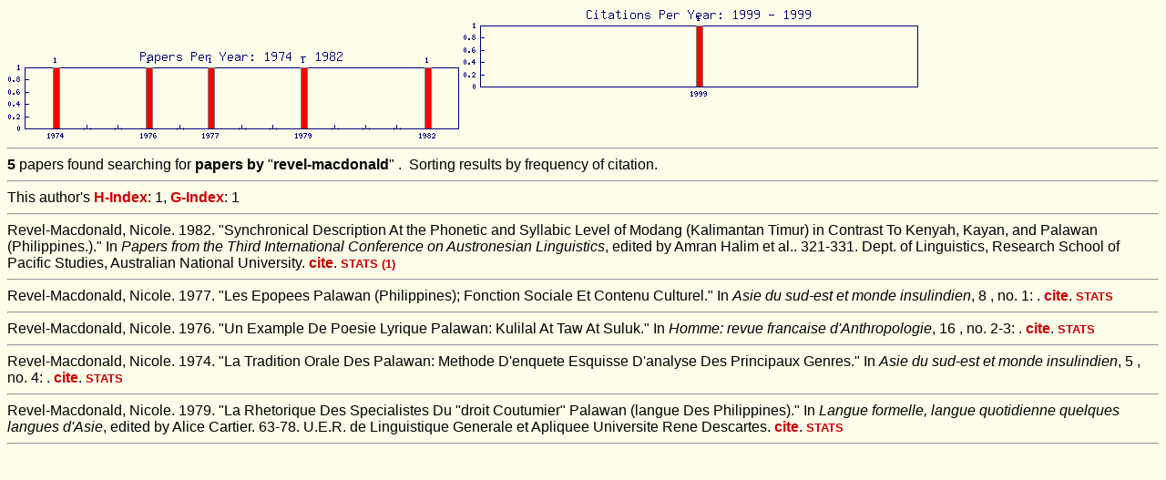

--- FILE ---
content_type: text/html; charset=UTF-8
request_url: http://sealang.net/sala/search.pl?type=author&sort=frequency&target=revel-macdonald
body_size: 1325
content:
<img align="center" src="../sala/graph.pl?title=Papers&arg=1979+1,1976+1,1974+1,1982+1,1977+1,"><img src="../sala/graph.pl?title=Citations&arg=1999+1,"><htm>
<head>
<title>Results</title>
<META HTTP-EQUIV="Content-Type" CONTENT="text/html; CHARSET=UTF-8">
<link rel="stylesheet" href="../pm/crcl.css">
<LINK rel="stylesheet" href="pubs.css" type="text/css">
<script type="text/javascript" src="../js/scripts.js"></script>
</head>
<body>

<hr>
<b>5</b> papers found searching for <b>papers by</b> "<b>revel-macdonald</b>"&nbsp;.&nbsp;  Sorting results by frequency of citation.<hr> 
This author's <a target="image" href="http://arxiv.org/abs/physics/0508025" title="Number of papers cited this many times (Hirsch 2005)">H-Index</a>: 1, <a target="image"  href="http://en.wikipedia.org/wiki/G-index" title="Number of papers collectively cited this many times-squared (Egghe 2006)">G-Index</a>: 1<hr>   Revel-Macdonald, Nicole. 1982. "Synchronical Description At the Phonetic and Syllabic Level of Modang (Kalimantan Timur) in Contrast To Kenyah, Kayan, and Palawan (Philippines.)." In <i>Papers from the Third International Conference on Austronesian Linguistics</i>,  edited by Amran Halim et al.. 321-331. Dept. of Linguistics, Research School of Pacific Studies, Australian National University. <a href="/sala/cite.pl?id=revel-macdonald1982synchronical" onClick='anotherWin=window.open("","anotherWin","scrollbars,resizable,outerHeight=800,outerWidth=600");anotherWin.focus();' target="anotherWin">cite</a>.
 <a target="image" href="../sala/xref.pl?id=revel-macdonald1982synchronical"><small><b>STATS</b> (1) </small></a> <hr>
   Revel-Macdonald, Nicole. 1977. "Les Epopees Palawan (Philippines); Fonction Sociale Et Contenu Culturel." In <i>Asie du sud-est et monde insulindien</i>, 8 , no. 1: .  <a href="/sala/cite.pl?id=revel-macdonald1977les" onClick='anotherWin=window.open("","anotherWin","scrollbars,resizable,outerHeight=800,outerWidth=600");anotherWin.focus();' target="anotherWin">cite</a>.
 <a target="image" href="../sala/xref.pl?id=revel-macdonald1977les"><small><b>STATS</b></small></a> <hr>
   Revel-Macdonald, Nicole. 1976. "Un Example De Poesie Lyrique Palawan: Kulilal At Taw At Suluk." In <i>Homme: revue francaise d'Anthropologie</i>, 16 , no. 2-3: .  <a href="/sala/cite.pl?id=revel-macdonald1976un" onClick='anotherWin=window.open("","anotherWin","scrollbars,resizable,outerHeight=800,outerWidth=600");anotherWin.focus();' target="anotherWin">cite</a>.
 <a target="image" href="../sala/xref.pl?id=revel-macdonald1976un"><small><b>STATS</b></small></a> <hr>
   Revel-Macdonald, Nicole. 1974. "La Tradition Orale Des Palawan: Methode D'enquete Esquisse D'analyse Des Principaux Genres." In <i>Asie du sud-est et monde insulindien</i>, 5 , no. 4: .  <a href="/sala/cite.pl?id=revel-macdonald1974la" onClick='anotherWin=window.open("","anotherWin","scrollbars,resizable,outerHeight=800,outerWidth=600");anotherWin.focus();' target="anotherWin">cite</a>.
 <a target="image" href="../sala/xref.pl?id=revel-macdonald1974la"><small><b>STATS</b></small></a> <hr>
   Revel-Macdonald, Nicole. 1979. "La Rhetorique Des Specialistes Du "droit Coutumier" Palawan (langue Des Philippines)." In <i>Langue formelle, langue quotidienne quelques langues d'Asie</i>,  edited by Alice Cartier. 63-78. U.E.R. de Linguistique Generale et Apliquee Universite Rene Descartes. <a href="/sala/cite.pl?id=revel-macdonald1979la" onClick='anotherWin=window.open("","anotherWin","scrollbars,resizable,outerHeight=800,outerWidth=600");anotherWin.focus();' target="anotherWin">cite</a>.
 <a target="image" href="../sala/xref.pl?id=revel-macdonald1979la"><small><b>STATS</b></small></a> <hr>


--- FILE ---
content_type: text/css
request_url: http://sealang.net/pm/crcl.css
body_size: 448
content:
body {
	font-family:Geneva,Arial,Arial Unicode MS,Tahoma,Bitstream Vera Sans,Thonburi,Tibetan Machine Uni,Loma,sans-serif;
	background:#FDFDE9
}
a {font-weight:bold}
a:link {text-decoration:none; color:#cc0000; }
a:visited {text-decoration:none; color:#cc0000; }
a:hover {text-decoration:none; color:#999999; }

.nopad {padding-left:1pt;padding-right:1pt}
.dashindent {padding-left:1em;padding-right:1em;text-indent:-0.85em}
.indent {padding-left:1em;padding-right:1em;padding-top:0.25em;padding-bottom:0.25em}

span.pointer:hover {cursor:pointer}
a.hand:hover {cursor:pointer}
span.hand:hover {cursor:pointer}
div.hand:hover {cursor:pointer}
img.hand:hover {cursor:pointer}

/*
Mac: Geneva is ok sans.  Thonburi for Thai
Linux: Bitstream Charter, Utopia is like Times
  Sans: hlv is too small, Nimbus Sans L has spacing too big,
  Bistream Vera Sans looks awful, but matches Mac
  Loma for Thai
*/


--- FILE ---
content_type: text/css
request_url: http://sealang.net/sala/pubs.css
body_size: 211
content:
body { background-color: #fdfde9; }
.h2 {
  font-size: 1.2em;
  font-weight: bold;
  text-align:center;
  background-color:#00ccff;
  margin-top: 1%;
  margin-bottom: 1%;
}
.h3 {
  font-size: 1em;
  font-weight: bold;
  text-align:center;
  background-color:#ffccff;
  margin-top: 1%;
  margin-bottom: 1%;
}
.nopad {padding-left:1pt;
        padding-right:2pt;
        font-variant:small-caps;
        font-weight:bold;
        font-size:0.75em;
}


--- FILE ---
content_type: application/javascript
request_url: http://sealang.net/js/scripts.js
body_size: 5751
content:
function callXmlHttp ( url, target ) {
//xmlhttp = new XMLHttpRequest( ); -- call in standard way fails with IE. Use
//http://jibbering.com/2002/4/httprequest.html , which apparently degrades
var xmlhttp=false;
/*@cc_on @*/
/*@if (@_jscript_version >= 5)
 try { xmlhttp = new ActiveXObject("Msxml2.XMLHTTP");
 } catch (e) { try { xmlhttp = new ActiveXObject("Microsoft.XMLHTTP");
  } catch (E) { xmlhttp = false; } }
@end @*/
if (!xmlhttp && typeof XMLHttpRequest!='undefined') {
	try { xmlhttp = new XMLHttpRequest();
	} catch (e) { xmlhttp=false; }      }
if (!xmlhttp && window.createRequest) {
	try { xmlhttp = window.createRequest();
	} catch (e) { xmlhttp=false; }      }
  xmlhttp.open("GET", url, true);
  xmlhttp.setRequestHeader
   ('Content-Type', 'application/x-www-form-urlencoded; charset=UTF-8');
  xmlhttp.send(''); 	// call it
  document.getElementById(target).innerHTML =  "<i>loading . . .</i>";
  xmlhttp.onreadystatechange = function( ) {
    if(xmlhttp.readyState == 4 && xmlhttp.status == 200) {
      var response=xmlhttp.responseText;
      document.getElementById(target).innerHTML = xmlhttp.responseText; 
	// get the response and assign to innerHTML of <span id=target .. >
    }//xmlhttp.readystate
  }//xmlhttp.onreadystatechange
}//callXmlHttp

function nullXmlHttp ( url ) {
//xmlhttp = new XMLHttpRequest( ); -- call in standard way fails with IE. Use
//http://jibbering.com/2002/4/httprequest.html , which apparently degrades
var xmlhttp=false;
/*@cc_on @*/
/*@if (@_jscript_version >= 5)
 try { xmlhttp = new ActiveXObject("Msxml2.XMLHTTP");
 } catch (e) { try { xmlhttp = new ActiveXObject("Microsoft.XMLHTTP");
  } catch (E) { xmlhttp = false; } }
@end @*/
if (!xmlhttp && typeof XMLHttpRequest!='undefined') {
	try { xmlhttp = new XMLHttpRequest();
	} catch (e) { xmlhttp=false; }      }
if (!xmlhttp && window.createRequest) {
	try { xmlhttp = window.createRequest();
	} catch (e) { xmlhttp=false; }      }

  xmlhttp.open("GET", url, true);
  xmlhttp.setRequestHeader
   ('Content-Type', 'application/x-www-form-urlencoded; charset=UTF-8');
  xmlhttp.send(''); 	// call it
/*
  xmlhttp.onreadystatechange = function( ) {
    if(xmlhttp.readyState == 4 && xmlhttp.status == 200) {
    }//xmlhttp.readystate
  }//xmlhttp.onreadystatechange
*/
}//nullXmlHttp

function alertXmlHttp ( url, params ) { //call, use return in an alert
//xmlhttp = new XMLHttpRequest( ); -- call in standard way fails with IE. Use
//http://jibbering.com/2002/4/httprequest.html , which apparently degrades
var xmlhttp=false;
/*@cc_on @*/
/*@if (@_jscript_version >= 5)
 try { xmlhttp = new ActiveXObject("Msxml2.XMLHTTP");
 } catch (e) { try { xmlhttp = new ActiveXObject("Microsoft.XMLHTTP");
  } catch (E) { xmlhttp = false; } }
@end @*/
if (!xmlhttp && typeof XMLHttpRequest!='undefined') {
	try { xmlhttp = new XMLHttpRequest();
	} catch (e) { xmlhttp=false; }      }
if (!xmlhttp && window.createRequest) {
	try { xmlhttp = window.createRequest();
	} catch (e) { xmlhttp=false; }      }

//set up to use POST for longer arguments
//alert ('here ' + url + ' ' + params);
  xmlhttp.open("POST", url, true);
  xmlhttp.setRequestHeader ('Content-Type', 'application/x-www-form-urlencoded; charset=UTF-8');
//  xmlhttp.setRequestHeader ("Content-length", params.length);
//  xmlhttp.setRequestHeader ('Connection', 'close');
  xmlhttp.send(params); 	// call it
//  xmlhttp.send("arg=" + argument); 
//  xmlhttp.send(''); 	// call it
  xmlhttp.onreadystatechange = function( ) {
    if(xmlhttp.readyState == 4 && xmlhttp.status == 200) {
      alert (xmlhttp.responseText);
    }//xmlhttp.readystate
  }//xmlhttp.onreadystatechange
}//alertXmlHttp

function postValueXmlHttp ( url, params, target ) { //call, use return in an alert
//xmlhttp = new XMLHttpRequest( ); -- call in standard way fails with IE. Use
//http://jibbering.com/2002/4/httprequest.html , which apparently degrades
var xmlhttp=false;
/*@cc_on @*/
/*@if (@_jscript_version >= 5)
 try { xmlhttp = new ActiveXObject("Msxml2.XMLHTTP");
 } catch (e) { try { xmlhttp = new ActiveXObject("Microsoft.XMLHTTP");
  } catch (E) { xmlhttp = false; } }
@end @*/
if (!xmlhttp && typeof XMLHttpRequest!='undefined') {
	try { xmlhttp = new XMLHttpRequest();
	} catch (e) { xmlhttp=false; }      }
if (!xmlhttp && window.createRequest) {
	try { xmlhttp = window.createRequest();
	} catch (e) { xmlhttp=false; }      }

//set up to use POST for longer arguments
  xmlhttp.open("POST", url, true);
  xmlhttp.setRequestHeader ('Content-Type', 'application/x-www-form-urlencoded; charset=UTF-8');
  xmlhttp.send(params); 	// call it
  xmlhttp.onreadystatechange = function( ) {
    if(xmlhttp.readyState == 4 && xmlhttp.status == 200) {
      document.getElementById(target).value =  xmlhttp.responseText; 
    }//xmlhttp.readystate
  }//xmlhttp.onreadystatechange
}//postValueXmlHttp

function returnXmlHttp ( url, argument ) {
//xmlhttp = new XMLHttpRequest( ); -- call in standard way fails with IE. Use
//http://jibbering.com/2002/4/httprequest.html , which apparently degrades
var xmlhttp=false;
/*@cc_on @*/
/*@if (@_jscript_version >= 5)
 try { xmlhttp = new ActiveXObject("Msxml2.XMLHTTP");
 } catch (e) { try { xmlhttp = new ActiveXObject("Microsoft.XMLHTTP");
  } catch (E) { xmlhttp = false; } }
@end @*/
if (!xmlhttp && typeof XMLHttpRequest!='undefined') {
	try { xmlhttp = new XMLHttpRequest();
	} catch (e) { xmlhttp=false; }      }
if (!xmlhttp && window.createRequest) {
	try { xmlhttp = window.createRequest();
	} catch (e) { xmlhttp=false; }      }
  xmlhttp.open("POST", url, true);
  xmlhttp.setRequestHeader
   ('Content-Type', 'application/x-www-form-urlencoded; charset=UTF-8');
  xmlhttp.send("arg=" + argument); 	// call it
  xmlhttp.onreadystatechange = function( ) {
    if(xmlhttp.readyState == 4 && xmlhttp.status == 200) {
       top.location.replace(xmlhttp.responseText);
//       top.location.href = xmlhttp.responseText;
    }//xmlhttp.readystate
  }//xmlhttp.onreadystatechange
}//returnXmlHttp

function setContent() {

var content = new String();

/*
document.write ('<div id="content">ready</div>');
*/
document.write ('\
<div style="padding:0em 2em;margin:0.5em;border-left:thin dotted black;">\
  <div id="content" style="border:0;padding:0.5em 0.5em 0 0;border-top:thin groove black">\
  </div>\
</div>');


//get the current page
  var l = location.href;
//see if it has an argument.  It will if a 'member' page called it with check-caller.js.
  var lastQ = l.lastIndexOf("?");
//if it did, set 'caller' to the page name.  This will be used by index.htm's onLoad call
  if (lastQ > -1) {
    var lastS = l.substr(lastQ+1);
    content = lastS;
  } else {
    var lastSlash = l.lastIndexOf("/");
    var lastDot = l.lastIndexOf(".");
    if (lastDot > -1 && lastDot > lastSlash) { //there was a trailing . (htm), so assume we have a lead as well.
      var prefix = l.substring(lastSlash+1, lastDot);
      if (prefix == "index") {
        content = "intro.htm";
      } else {
        content = prefix + "-intro.htm";
      }
    } else {
       content = "intro.htm";
    }
  }
  callXmlHttp(content, 'content');
}

function submitenter(myfield,e) {  //submit for enter on text field
//alert ('in submitenter');
  var keycode;
  if (window.event) keycode = window.event.keyCode;
    else if (e) keycode = e.which;
    else return true;
    if (keycode == 13) {
//alert (keycode);
      myfield.form.submit();
      myfield.blur();    //this dismisses the jQuery dropdown, but is otherwise a no-op
      myfield.focus();
      return false;
    } else return true;
  }//submitenter


function blockenter(myfield,e) {  //return false on enter
  var keycode;
  if (window.event) keycode = window.event.keyCode;
    else if (e) keycode = e.which;
    else return true;
    if (keycode == 13) {
      return false;
    } else return true;
  }//blockenter


function submitSelectionOrEntry(myfield,where) { //return selection, or entry if none
var temp = where.window.getSelection().toString().length;
    //note that getSelection() is sometimes, but not always, coerced to String
  if (temp > 0) {
    myfield.form.target.value=where.window.getSelection();
  }
  myfield.form.submit();
} //submitSelectionOrEntry

function submitXtarget(myfield,where) { //return selection, or entry if none
var temp = where.window.getSelection().toString().length;
    //note that getSelection() is sometimes, but not always, coerced to String
  if (temp > 0) {
    myfield.form.xtarget.value=where.window.getSelection();
  }
  myfield.form.submit();
} //submitXtarget

function handleArgs() {
  var l = location.href;  //get the current caller's name
  l = decodeURI(l);      //handle any %EO nonsense
//  alert (l);
  var lastQ = l.lastIndexOf("?"); //find the ? if any
  if (lastQ >= 0) { //there was an argument
    var lastS = l.substr(lastQ+1);  //get the string
    menu.document.getElementById('orth').value=lastS;  //stuff it into orthography
    menu.document.getElementById('form0').submit();    //launch
  }
}

function checkForArgs(where) {
  var l = location.href;  //get the current caller's name
  var lastQ = l.lastIndexOf("?"); //find the ? if any
  if (!where) { where = "../resolve?"; }
  if (lastQ >= 0) { //there was an argument
    var lastS = l.substr(lastQ+1);  //get the string
//    top.location.replace("http://sealang.net/thai?" + lastS);
// index.htm is hardwired to here.  We re-pass the query string to resolve/resolve.pl
//   top.location.replace("../resolve?" + lastS);
    top.location.replace(where + lastS);
  }
}

function returnArgs() {
  var l = location.href;  //get the current caller's name
  var lastQ = l.lastIndexOf("?"); //find the ? if any
  if (lastQ >= 0) { //there was an argument
    var lastS = l.substr(lastQ+1);  //get the string
    return lastS;
  }
}//returnArgs

var size=2;  // must be the same as the stored variable default
function sizeChange (amount, where) {
  size = size+amount;
//alert (size);
  where.document.body.style.fontSize = size + 'em';
} //sizeChange

var size=1;
function saveSize (from, to) {
  to.value=from.document.body.style.fontSize;
}

function setFont (fontName, where) {
  where.document.body.style.fontFamily=fontName;
  size = 2; //reset the size on font change
  where.document.body.style.fontSize = '2em';
  where.document.body.style.lineHeight= '120%';  //
} //setFont

function saveFont (from, to) {
  to.value=from.document.body.style.fontFamily;
}

function resetFontSize(where, cSize) {
  where.document.body.style.fontSize=document.getElementById("form0").cSize.value;
  where.document.body.style.fontName=document.getElementById("form0").cFont.value;
}

function ipaToUnicode (where, lang) { //sub in Unicode for IPA
      var text = document.getElementById(where);

      var selStart = text.selectionStart;
      if (lang == 'ipa') {
//        text.value = text.value.replace(/@/g, '\u00e9'); // 
 //       text.focus();
  //      text.selectionStart = selStart;
   //     text.selectionEnd = selStart;
//        return;
      }

      if (lang == 'java') {
        text.value = text.value.replace(/e\`/g, '\u00e8');  //e grave
        text.value = text.value.replace(/e\'/g, '\u00e9'); // e-acute
        text.focus();
        text.selectionStart = selStart;
        text.selectionEnd = selStart;
        return;
      }

      if (lang == 'indonesia') {
        text.value = text.value.replace(/e\'/g, '\u00e9'); // e-acute
        text.focus();
        text.selectionStart = selStart;
        text.selectionEnd = selStart;
        return;
      }

      if (lang == 'wa') { //Wa phonetic
//      text.value = text.value.replace(/\u0264e/g, '\u026f'); // turned m
      text.value = text.value.replace(/W/g, '\u026f'); // turned m
      text.value = text.value.replace(/V/g, '\u0264'); // small ram's horn
      text.value = text.value.replace(/H/g, '\u02b0'); //raised h
      text.value = text.value.replace(/E/g, '\u025B'); //open e
      text.value = text.value.replace(/N/g, '\u014b'); //eng
      text.value = text.value.replace(/Y/g, '\u0272'); //n with left hook
      text.value = text.value.replace(/O/g, '\u0254'); //open o
      text.value = text.value.replace(/C/g, '\u0255'); //small c with curl
      text.value = text.value.replace(/Z/g, '\u0291'); //small z with curl
      text.value = text.value.replace(/:/g, '\u0324'); //combining diaeresis below
      text.value = text.value.replace(/\?/g, '\u0294'); //glottal stop

        text.focus();
        text.selectionStart = selStart;
        text.selectionEnd = selStart;
        return;
      }

      if (lang == 'wa-cn') {
        text.value = text.value.replace(/A/g, '\u0101');  //a macron
        text.value = text.value.replace(/E/g, '\u0113');  //e macron
        text.value = text.value.replace(/I/g, '\u012b');  //i macron
        text.value = text.value.replace(/O/g, '\u014d');  //o macron
        text.value = text.value.replace(/U/g, '\u016b');  //u macron
        text.selectionStart = selStart;
        text.selectionEnd = selStart;
        return;
      }

      if (lang == 'lwim') {
//alert ('in lwim');
        text.value = text.value.replace(/E\'/g, '\u00c9');  // E-acute

        text.value = text.value.replace(/A/g, '\u0101');  //a macron
        text.value = text.value.replace(/E/g, '\u0113');  //e macron
        text.value = text.value.replace(/I/g, '\u012b');  //i macron
        text.value = text.value.replace(/O/g, '\u014d');  //o macron
        text.value = text.value.replace(/U/g, '\u016b');  //u macron

        text.value = text.value.replace(/a\-/g, '\u0101');  //a macron
        text.value = text.value.replace(/e\-/g, '\u0113');  //e macron
        text.value = text.value.replace(/i\-/g, '\u012b');  //i macron
        text.value = text.value.replace(/o\-/g, '\u014d');  //o macron
        text.value = text.value.replace(/u\-/g, '\u016b');  //u macron

        text.value = text.value.replace(/l\./g, '\u1e37');  //l dot below
        text.value = text.value.replace(/l\_/g, '\u1e3b');  //l line below
        text.value = text.value.replace(/n\_/g, '\u1e49');  //n macron/line below
        text.value = text.value.replace(/r\_/g, '\u1e5f');  //r macron/line below

        text.value = text.value.replace(/m\'/g, '\u1e41');  //m dot above
        text.value = text.value.replace(/n\'/g, '\u1e45');  //n dot above
        text.value = text.value.replace(/n~/g, '\u00f1');  //n tilde 
        text.value = text.value.replace(/S\'/g, '\u015a');  //S acute
        text.value = text.value.replace(/s\'/g, '\u015b');  //s acute
        text.value = text.value.replace(/d\./g, '\u1e0d');  //d dot below
        text.value = text.value.replace(/H\./g, '\u1e24');  //H dot below
        text.value = text.value.replace(/h\./g, '\u1e25');  //h dot below
        text.value = text.value.replace(/m\./g, '\u1e43');  //m dot below
        text.value = text.value.replace(/n\./g, '\u1e47');  //n dot below
        text.value = text.value.replace(/r\./g, '\u1e5b');  //r dot below
        text.value = text.value.replace(/s\./g, '\u1e63');  //s dot below
        text.value = text.value.replace(/t\./g, '\u1e6d');  //t dot below
        text.value = text.value.replace(/z\./g, '\u1e93');  //z dot below
        text.value = text.value.replace(/s\'/g, '\u015b');  //s acute
        text.value = text.value.replace(/\)/g, '\u02be');  //left half ring
        text.value = text.value.replace(/\(/g, '\u02bf');  //right half ring

        text.value = text.value.replace(/a\`/g, '\u00e0');  //a grave
        text.value = text.value.replace(/a\'/g, '\u00e1');  //a acute
        text.value = text.value.replace(/a\^/g, '\u00e2');  //a caret
        text.value = text.value.replace(/a\~/g, '\u00e3');  //a tilde

        text.value = text.value.replace(/c\,/g, '\u00e7');  //c cedilla

        text.value = text.value.replace(/e\`/g, '\u00e8');  //e grave
        text.value = text.value.replace(/e\'/g, '\u00e9'); // e-acute
        text.value = text.value.replace(/e\^/g, '\u00ea');  //e caret
        text.value = text.value.replace(/e\"/g, '\u00eb');  //e umlaut
        text.value = text.value.replace(/i\`/g, '\u00ec');  //i grave
        text.value = text.value.replace(/i\'/g, '\u00ed'); // i-acute
        text.value = text.value.replace(/i\^/g, '\u00ee');  //i caret
        text.value = text.value.replace(/i\"/g, '\u00ef');  //i umlaut
        text.value = text.value.replace(/o\`/g, '\u00f2');  //o grave
        text.value = text.value.replace(/o\'/g, '\u00f3'); // o-acute
        text.value = text.value.replace(/o\^/g, '\u00f4');  //o caret
        text.value = text.value.replace(/o\"/g, '\u00f6');  //o umlaut
        text.value = text.value.replace(/u\`/g, '\u00f9');  //u grave
        text.value = text.value.replace(/u\'/g, '\u00fa'); // u-acute
        text.value = text.value.replace(/u\^/g, '\u00fb');  //u caret
        text.value = text.value.replace(/u\"/g, '\u00fc');  //u umlaut


        text.focus();
        text.selectionStart = selStart;
        text.selectionEnd = selStart;
        return;
      }
      if (lang == 'tetun'){
        text.value = text.value.replace(/a''/g, '\u00E1'); 
        text.value = text.value.replace(/e''/g, '\u00E9'); 
        text.value = text.value.replace(/i''/g, '\u00ED'); 
        text.value = text.value.replace(/o''/g, '\u00F3'); 
        text.value = text.value.replace(/u''/g, '\u00FA'); 
        text.value = text.value.replace(/n~/g, '\u00F1'); 
      }

      if (lang == 'indonesian') { // where are we using this?
        text.value = text.value.replace(/I/g, '\u026a'); 
        text.value = text.value.replace(/S/g, '\u0283'); 
        text.value = text.value.replace(/U/g, '\u028A'); //small upsilon
        text.value = text.value.replace(/M/g, '\u0271'); 
        text.value = text.value.replace(/,/g, '\u0329'); 
      }

      if (lang == 'khmer') { //special handling
        text.value = text.value.replace(/U/g, '\u028A'); //small upsilon
      }
      if (lang != 'indonesian') {
        text.value = text.value.replace(/\?/g, '\u0294'); 
      }
//defaults

      text.value = text.value.replace(/X/g, '\u0251'); //script a
      text.value = text.value.replace(/A/g, '\u0259'); //schwa
      text.value = text.value.replace(/E/g, '\u025B'); //open e
      text.value = text.value.replace(/I/g, '\u0268'); //i with bar
      text.value = text.value.replace(/U/g, '\u0289'); //u with bar
      text.value = text.value.replace(/Y/g, '\u0272'); //n with left hook

      text.value = text.value.replace(/O/g, '\u0254'); //open o
      text.value = text.value.replace(/N/g, '\u014b'); //eng
      text.value = text.value.replace(/~/g, '\u0303'); //combining ~ above = nasal
      text.value = text.value.replace(/\u303\u303/g, '\u0816'); //~~ to combining tilde below = creaky
      text.value = text.value.replace(/:/g, '\u02d0'); //long
      text.value = text.value.replace(/\u02d0\u02d0/g, '\u0324'); // :: to combining diaresis below = breathy

      text.value = text.value.replace(/H/g, '\u02b0'); //raised h
      text.value = text.value.replace(/0/g, '\u2070'); //super 0
      text.value = text.value.replace(/1/g, '\u00b9'); //super 1
      text.value = text.value.replace(/2/g, '\u00b2'); //super 2
      text.value = text.value.replace(/3/g, '\u00b3'); //super 3
      text.value = text.value.replace(/4/g, '\u2074'); //super 4
      text.value = text.value.replace(/5/g, '\u2075'); //super 5
      text.value = text.value.replace(/6/g, '\u2076'); //super 6
      text.value = text.value.replace(/7/g, '\u2077'); //super 7
      text.value = text.value.replace(/8/g, '\u2078'); //super 8
      text.value = text.value.replace(/9/g, '\u2079'); //super 9
      text.focus();
      text.selectionStart = selStart;
      text.selectionEnd = selStart;
}

var hasFocus;
function setMyFocus (which) {
  if (hasFocus) {hasFocus.style.background='white';}
  which.style.background='yellow';
  hasFocus = which;
}//setFocus

function enter (arg)  { //Add arg to the current entry box
    if (document.forms.form0.hasFocus) { //make sure we're defined
      box = document.forms.form0.hasFocus.value; //hasFocus is my variable
             //note that now we also create hasFocus as a real var, above
    } else if (hasFocus) { box = hasFocus.name;} 
    if (!box) { box = 'phone';}  //make sure we're defined
    var text = document.getElementById(box);
    var selLength = text.textLength;    //establish current position
    var selStart = text.selectionStart;
    var selEnd = selStart
         //build leading (s1) and trailing (s3) strings
    var s1 = (text.value).substring(0,selStart);
    var s3 = (text.value).substring(selEnd, selLength);
    text.value = s1 + arg + s3;        //do the actual insertion
    text.focus();   //back to the text , and reposition the cursor
    text.selectionStart = s1.length + arg.length;
    text.selectionEnd = text.selectionStart;  //don't select anything
}//enter

function highlightWord(where, what) { //highlight tagged guys
//alert ('outside |' + what + '|');
    var elmsx1 = where.document.getElementsByTagName("x1"); //word
    for (var i = 0; i < elmsx1.length; i++) {
      elmsx1[i].style.color = ''; //start by turning everything off
      elmsx1[i].style.backgroundColor = '';
      elmsx1[i].style.textDecoration = '';
      elmsx1[i].style.fontWeight = '';
      elmsx1[i].style.fontStyle = '';
//      elmsx1[i].style.padding = 0;
      if (elmsx1[i].innerHTML==what) {
         elmsx1[i].style.color = 'blue';
         elmsx1[i].style.fontWeight='bolder';
      }
    }  //init
}//highlightWord

function highlightAttByValue(where, att, value, rel) { //highlight tagged guys
    var elmsx1 = where.document.getElementsByTagName("x1"); //word
    if (value == 6) { rel = '>='; }  //note that label on page is "6+"
    for (var i = 0; i < elmsx1.length; i++) {
      elmsx1[i].style.color = ''; //start by turning everything off
      elmsx1[i].style.backgroundColor = '';
      elmsx1[i].style.textDecoration = '';
      elmsx1[i].style.fontWeight = '';
      elmsx1[i].style.fontStyle = '';
//      elmsx1[i].style.padding = 0;
      if (rel == '==') {
        if (elmsx1[i].getAttribute(att) == value) { elmsx1[i].style.color = 'blue'; elmsx1[i].style.fontWeight='bolder'; }
      } else if (rel == '<=') {
        if (elmsx1[i].getAttribute(att) <= value) { elmsx1[i].style.color = 'blue'; elmsx1[i].style.fontWeight='bolder'; }
      } else if (rel == '>=') {
        if (elmsx1[i].getAttribute(att) >= value) { elmsx1[i].style.color = 'blue'; elmsx1[i].style.fontWeight='bolder'; }
      }
    }  //init
}//highlightAttByValue


function highlight(where, how, what) { //highlight tagged guys
    var elmsx1 = where.document.getElementsByTagName("x1"); //word
    var elmsx2 = where.document.getElementsByTagName("x2"); //compound
    var elmsx3 = where.document.getElementsByTagName("x3"); //phrase
    for (var i = 0; i < elmsx1.length; i++) {
      elmsx1[i].style.color = '';
      elmsx1[i].style.backgroundColor = '';
      elmsx1[i].style.textDecoration = '';
      elmsx1[i].style.fontWeight = '';
      elmsx1[i].style.fontStyle = '';
      elmsx1[i].style.padding = 0;
    }  //init
    for (var i = 0; i < elmsx2.length; i++) {
      elmsx2[i].style.color = '';
      elmsx2[i].style.backgroundColor = '';
      elmsx2[i].style.textDecoration = '';
      elmsx2[i].style.fontWeight = '';
      elmsx2[i].style.fontStyle = '';
      elmsx2[i].style.padding = 0;
    }  //init
    for (var i = 0; i < elmsx3.length; i++) {
      elmsx3[i].style.color = '';
      elmsx3[i].style.backgroundColor = '';
      elmsx3[i].style.textDecoration = '';
      elmsx3[i].style.fontWeight = '';
      elmsx3[i].style.fontStyle = '';
      elmsx3[i].style.padding = 0;
    }  //init

    if (what == 'restore') { return; }

    var elmsx;
    if (what == 'compound') {
      elmsx = elmsx2; 
    } else {
      elmsx = elmsx1; 
    }

//   for (var i = 0; i < elmsx.length; i++) { 
//     elmsx2[i].style.backgroundColor = 'white';
//     elmsx[i].style.textDecoration = 'underline';
//   }
//return;

    var att = 'ety';
    if (what == 'sight') { att = 'sight'; what = 1; }  //
    for (var i = 0; i < elmsx.length; i++) { 
      if (elmsx[i].getAttribute(att) == what || what == 'compound') {
        if (how == 'color') { elmsx[i].style.color = 'blue';}
        if (how == 'background') { elmsx[i].style.backgroundColor = 'white';}
        if (how == 'underline') { elmsx[i].style.textDecoration = 'underline';}
        if (how == 'overline') { elmsx[i].style.textDecoration = 'overline';}
        if (how == 'bold') { elmsx[i].style.fontWeight = 'bolder';}
        if (how == 'italic') { elmsx[i].style.fontStyle = 'italic';}
        if (how == 'space') { elmsx[i].style.paddingLeft = '0.5em';
                              elmsx[i].style.paddingRight = '0.5em';}
      }  
    }  //only 1 attribute is set
}

function spread(where, tag) { //Spread tagged guys in non-segmented text
    var pad = "0.2em";
       //get all the guys
    var elmsx1 = where.document.getElementsByTagName("x1"); //phrase
    var elmsx2 = where.document.getElementsByTagName("x2"); //compound
    var elmsx3 = where.document.getElementsByTagName("x3"); //word
       //reset to no spread
    for (var i = 0; i < elmsx1.length; i++)
      { elmsx1[i].style.paddingLeft = 0; elmsx1[i].style.paddingRight = 0; }
    for (var i = 0; i < elmsx2.length; i++)
      { elmsx2[i].style.paddingLeft = 0; elmsx2[i].style.paddingRight = 0; }
    for (var i = 0; i < elmsx3.length; i++)
      { elmsx3[i].style.paddingLeft = 0; elmsx3[i].style.paddingRight = 0; }

    if (tag == "x99") { return; }

    if (tag == "x3") {  //spread on phrases
      for (var i = 0; i < elmsx3.length; i++) {//do the phrases first
        elmsx3[i].style.paddingLeft = pad;
        elmsx3[i].style.paddingRight = pad;
      }
      for (var i = 0; i < elmsx2.length; i++) {//do compounds not in ...
        if (elmsx2[i].parentNode.tagName.toLowerCase() != "x3") {
          elmsx2[i].style.paddingLeft = pad;  //don't double-pad inside s0
          elmsx2[i].style.paddingRight = pad;
        }
      }
      for (var i = 0; i < elmsx1.length; i++) {
        if (elmsx1[i].parentNode.tagName.toLowerCase() != "x2") {
          if (elmsx1[i].parentNode.tagName.toLowerCase() != "x3") {
            elmsx1[i].style.paddingLeft = pad;
            elmsx1[i].style.paddingRight = pad;
          }
        }
      }
    }//x1

    if (tag == "x2") {  //spread on compounds
      for (var i = 0; i < elmsx2.length; i++) {//do compounds first
        elmsx2[i].style.paddingLeft = pad;
        elmsx2[i].style.paddingRight = pad;
      }
      for (var i = 0; i < elmsx1.length; i++) {//do words not in compounds
        if (elmsx1[i].parentNode.tagName.toLowerCase() != "x2") {
          elmsx1[i].style.paddingLeft = pad;  //don't double-pad inside s0
          elmsx1[i].style.paddingRight = pad;
        }
      }
    }//x2

    if (tag == "x1") {  //spread on words
      for (var i = 0; i < elmsx1.length; i++) {//
        elmsx1[i].style.paddingLeft = pad;
        elmsx1[i].style.paddingRight = pad;
      }
    }//handle x0
}//spread

/*
function changeFont(where, tag, font) { //change font, elm by elm
  var elms = where.document.getElementsByTagName(tag); //phrase
  for (var i = 0; i < elms.length; i++) {//do words not in compounds
    elms[i].style.fontFamily=font;
  }
}
*/


function textXtitle(where, tag) { //swap innerHTML with title for <tag>
  var elms = where.document.getElementsByTagName(tag); //phrase
  for (var i = 0; i < elms.length; i++) {//do words not in compounds
   temp = elms[i].innerHTML;
   elms[i].innerHTML = elms[i].title;
   elms[i].title = temp;
  }
}//textXtitle

function toggleTextBW(who) {
  if (who.style.color=='white') { who.style.color='black'; } else {who.style.color='white';}
} //toggleTextBW(who)

function toggleVisibility(which) {
  document.getElementById(which).style.visibility = 
    (document.getElementById(which).style.visibility=='hidden') ? 'visible' : 'hidden';
} //toggleVisibility

function toggleDisplay(which) {
  document.getElementById(which).style.display = 
    (document.getElementById(which).style.display=='none') ? 'block' : 'none';
} //toggleDisplay

function toggleDisplayByAtt(myAtt, myVal) {  // set vis of els with a given att=val
  var elms = document.getElementsByTagName('*'); 
  for (var i = 0; i < elms.length; i++) {
   if (elms[i].getAttribute(myAtt)==myVal)
    elms[i].style.display = (elms[i].style.display=='none') ? 'block' : 'none';
 }
} // toggleDisplayByClass

/*
function toggleWidthByAtt(myAtt, myVal) {  // set 
  var elms = document.getElementsByTagName('*'); 
  for (var i = 0; i < elms.length; i++) {
   if (elms[i].getAttribute(myAtt)==myVal)
    elms[i].style.width = 1;
//    elms[i].style.width = (elms[i].style.width=='1em') ? '20em' : '1em';
 }
} // toggleDisplayByClass
*/

function switchDisplayByTag(where, tag, what) {
  var elms = eval(where).document.getElementsByTagName(tag); 
  for (var i = 0; i < elms.length; i++) {
   elms[i].style.display=what;
 }
} // switchDisplayTag

function toggleDisplayByTag(where, tag) {
  var elms = eval(where).document.getElementsByTagName(tag); 
  for (var i = 0; i < elms.length; i++) 
    if (elms[i].style.display=='none')
       { elms[i].style.display='block'; } else { elms[i].style.display='none'; }
} // toggleDisplayByTag

function switchDisplayByClass(where, myClass, what) {  // set divs of a given class
  var elms = eval(where).document.getElementsByTagName('div'); 
  for (var i = 0; i < elms.length; i++) {
   if (elms[i].className==myClass) elms[i].style.display=what;
 }
} // switchDisplayByClass

function switchDisplayByClassAndEl(myClass, el, what) {  // toggle elements of a given class
  var elms = eval(where).document.getElementsByTagName(el); 
  for (var i = 0; i < elms.length; i++) {
   if (elms[i].className==myClass) elms[i].style.display=what;
  }
} // switchDisplayByClass

function toggleDisplayByClassAndEl(myClass,el) {  // toggle elements of a given class
  var elms = document.getElementsByTagName(el);
  for (var i = 0; i < elms.length; i++) {
    if (elms[i].className==myClass) elms[i].style.display = (elms[i].style.display=='none') ? 'block' : 'none';
  }
} // togleDisplayByClassAndEl


function toggleDisplayByWhereClassEl(where,myClass,el) {  // toggle elements of a given class
  var elms = eval(where).document.getElementsByTagName(el); 
  for (var i = 0; i < elms.length; i++) {
    if (elms[i].className==myClass) {
      if (elms[i].style.display=='none') { elms[i].style.display='block'; } else { elms[i].style.display='none'; }
    }
  }
} // toggleDisplayByWhereClassEl


function toggleDisplayNote(which) {
  self.innerHTML = (self.innerHTML=='show all') ? 'hide all' : 'show all';
  document.getElementById(which).style.display = (document.getElementById(which).style.display=='none') ? 'block' : 'none';
} //toggleVisibility

